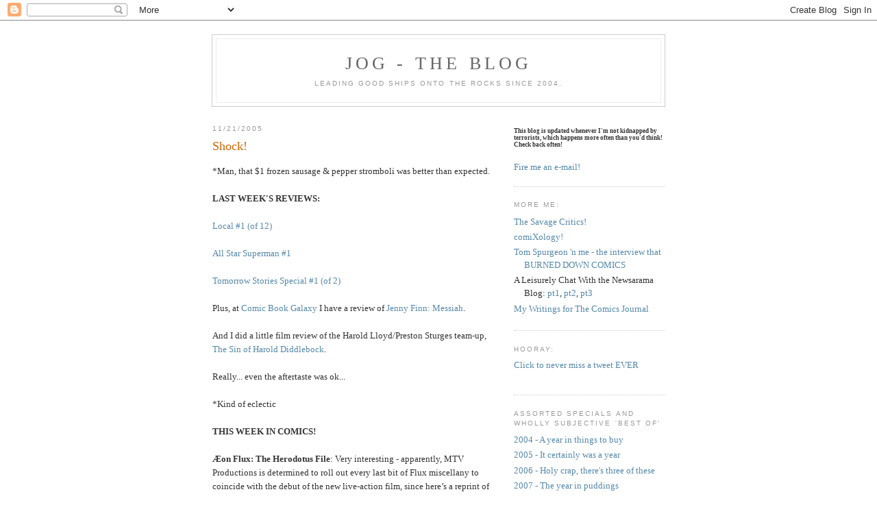

--- FILE ---
content_type: text/html; charset=UTF-8
request_url: https://joglikescomics.blogspot.com/2005/11/shock.html
body_size: 13829
content:
<!DOCTYPE html PUBLIC "-//W3C//DTD XHTML 1.0 Strict//EN" "http://www.w3.org/TR/xhtml1/DTD/xhtml1-strict.dtd">

<html xmlns="http://www.w3.org/1999/xhtml" xml:lang="en" lang="en">
<head>
<script type="text/javascript" src="//www.haloscan.com/load/jog"> </script>

  <title>Jog - The Blog: Shock!</title>

  <script type="text/javascript">(function() { (function(){function b(g){this.t={};this.tick=function(h,m,f){var n=f!=void 0?f:(new Date).getTime();this.t[h]=[n,m];if(f==void 0)try{window.console.timeStamp("CSI/"+h)}catch(q){}};this.getStartTickTime=function(){return this.t.start[0]};this.tick("start",null,g)}var a;if(window.performance)var e=(a=window.performance.timing)&&a.responseStart;var p=e>0?new b(e):new b;window.jstiming={Timer:b,load:p};if(a){var c=a.navigationStart;c>0&&e>=c&&(window.jstiming.srt=e-c)}if(a){var d=window.jstiming.load;
c>0&&e>=c&&(d.tick("_wtsrt",void 0,c),d.tick("wtsrt_","_wtsrt",e),d.tick("tbsd_","wtsrt_"))}try{a=null,window.chrome&&window.chrome.csi&&(a=Math.floor(window.chrome.csi().pageT),d&&c>0&&(d.tick("_tbnd",void 0,window.chrome.csi().startE),d.tick("tbnd_","_tbnd",c))),a==null&&window.gtbExternal&&(a=window.gtbExternal.pageT()),a==null&&window.external&&(a=window.external.pageT,d&&c>0&&(d.tick("_tbnd",void 0,window.external.startE),d.tick("tbnd_","_tbnd",c))),a&&(window.jstiming.pt=a)}catch(g){}})();window.tickAboveFold=function(b){var a=0;if(b.offsetParent){do a+=b.offsetTop;while(b=b.offsetParent)}b=a;b<=750&&window.jstiming.load.tick("aft")};var k=!1;function l(){k||(k=!0,window.jstiming.load.tick("firstScrollTime"))}window.addEventListener?window.addEventListener("scroll",l,!1):window.attachEvent("onscroll",l);
 })();</script><script type="text/javascript">function a(){var b=window.location.href,c=b.split("?");switch(c.length){case 1:return b+"?m=1";case 2:return c[1].search("(^|&)m=")>=0?null:b+"&m=1";default:return null}}var d=navigator.userAgent;if(d.indexOf("Mobile")!=-1&&d.indexOf("WebKit")!=-1&&d.indexOf("iPad")==-1||d.indexOf("Opera Mini")!=-1||d.indexOf("IEMobile")!=-1){var e=a();e&&window.location.replace(e)};
</script><meta http-equiv="Content-Type" content="text/html; charset=UTF-8" />
<meta name="generator" content="Blogger" />
<link rel="icon" type="image/vnd.microsoft.icon" href="https://www.blogger.com/favicon.ico"/>
<link rel="alternate" type="application/atom+xml" title="Jog - The Blog - Atom" href="https://joglikescomics.blogspot.com/feeds/posts/default" />
<link rel="alternate" type="application/rss+xml" title="Jog - The Blog - RSS" href="https://joglikescomics.blogspot.com/feeds/posts/default?alt=rss" />
<link rel="service.post" type="application/atom+xml" title="Jog - The Blog - Atom" href="https://www.blogger.com/feeds/7626316/posts/default" />
<link rel="alternate" type="application/atom+xml" title="Jog - The Blog - Atom" href="https://joglikescomics.blogspot.com/feeds/113263321406341131/comments/default" />
<link rel="stylesheet" type="text/css" href="https://www.blogger.com/static/v1/v-css/1601750677-blog_controls.css"/>
<link rel="stylesheet" type="text/css" href="https://www.blogger.com/dyn-css/authorization.css?targetBlogID=7626316&zx=9e5d936b-1bb9-4286-a93e-79e859a59711"/>


  <style type="text/css">
/*
-----------------------------------------------
Blogger Template Style
Name:     Minima
Designer: Douglas Bowman
URL:      www.stopdesign.com
Date:     26 Feb 2004
----------------------------------------------- */



body {
  background:#fff;
  margin:0;
  padding:40px 20px;
  font:x-small Georgia,Serif;
  text-align:center;
  color:#333;
  font-size/* */:/**/small;
  font-size: /**/small;
  }
a:link {
  color:#58a;
  text-decoration:none;
  }
a:visited {
  color:#969;
  text-decoration:none;
  }
a:hover {
  color:#c60;
  text-decoration:underline;
  }
a img {
  border-width:0;
  }


/* Header
----------------------------------------------- */
#header {
  width:660px;
  margin:0 auto 10px;
  border:1px solid #ccc;
  }
#blog-title {
  margin:5px 5px 0;
  padding:20px 20px .25em;
  border:1px solid #eee;
  border-width:1px 1px 0;
  font-size:200%;
  line-height:1.2em;
  font-weight:normal;
  color:#666;
  text-transform:uppercase;
  letter-spacing:.2em;
  }
#blog-title a {
  color:#666;
  text-decoration:none;
  }
#blog-title a:hover {
  color:#c60;
  }
#description {
  margin:0 5px 5px;
  padding:0 20px 20px;
  border:1px solid #eee;
  border-width:0 1px 1px;
  max-width:700px;
  font:78%/1.4em "Trebuchet MS",Trebuchet,Arial,Verdana,Sans-serif;
  text-transform:uppercase;
  letter-spacing:.2em;
  color:#999;
  }


/* Content
----------------------------------------------- */
#content {
  width:660px;
  margin:0 auto;
  padding:0;
  text-align:left;
  }
#main {
  width:410px;
  float:left;
  }
#sidebar {
  width:220px;
  float:right;
  }


/* Headings
----------------------------------------------- */
h2 {
  margin:1.5em 0 .75em;
  font:78%/1.4em "Trebuchet MS",Trebuchet,Arial,Verdana,Sans-serif;
  text-transform:uppercase;
  letter-spacing:.2em;
  color:#999;
  }


/* Posts
----------------------------------------------- */
.date-header {
  margin:1.5em 0 .5em;
  }
.post {
  margin:.5em 0 1.5em;
  border-bottom:1px dotted #ccc;
  padding-bottom:1.5em;
  }
.post-title {
  margin:.25em 0 0;
  padding:0 0 4px;
  font-size:140%;
  font-weight:normal;
  line-height:1.4em;
  color:#c60;
  }
.post-title a, .post-title a:visited, .post-title strong {
  display:block;
  text-decoration:none;
  color:#c60;
  font-weight:normal;
  }
.post-title strong, .post-title a:hover {
  color:#333;
  }
.post div {
  margin:0 0 .75em;
  line-height:1.6em;
  }
p.post-footer {
  margin:-.25em 0 0;
  color:#ccc;
  }
.post-footer em, .comment-link {
  font:78%/1.4em "Trebuchet MS",Trebuchet,Arial,Verdana,Sans-serif;
  text-transform:uppercase;
  letter-spacing:.1em;
  }
.post-footer em {
  font-style:normal;
  color:#999;
  margin-right:.6em;
  }
.comment-link {
  margin-left:.6em;
  }
.post img {
  padding:4px;
  border:1px solid #ddd;
  }
.post blockquote {
  margin:1em 20px;
  }
.post blockquote p {
  margin:.75em 0;
  }


/* Comments
----------------------------------------------- */
#comments h4 {
  margin:1em 0;
  font:bold 78%/1.6em "Trebuchet MS",Trebuchet,Arial,Verdana,Sans-serif;
  text-transform:uppercase;
  letter-spacing:.2em;
  color:#999;
  }
#comments h4 strong {
  font-size:130%;
  }
#comments-block {
  margin:1em 0 1.5em;
  line-height:1.6em;
  }
#comments-block dt {
  margin:.5em 0;
  }
#comments-block dd {
  margin:.25em 0 0;
  }
#comments-block dd.comment-timestamp {
  margin:-.25em 0 2em;
  font:78%/1.4em "Trebuchet MS",Trebuchet,Arial,Verdana,Sans-serif;
  text-transform:uppercase;
  letter-spacing:.1em;
  }
#comments-block dd p {
  margin:0 0 .75em;
  }
.deleted-comment {
  font-style:italic;
  color:gray;
  }


/* Sidebar Content
----------------------------------------------- */
#sidebar ul {
  margin:0 0 1.5em;
  padding:0 0 1.5em;
  border-bottom:1px dotted #ccc;
  list-style:none;
  }
#sidebar li {
  margin:0;
  padding:0 0 .25em 15px;
  text-indent:-15px;
  line-height:1.5em;
  }
#sidebar p {
  color:#666;
  line-height:1.5em;
  }


/* Profile
----------------------------------------------- */
#profile-container {
  margin:0 0 1.5em;
  border-bottom:1px dotted #ccc;
  padding-bottom:1.5em;
  }
.profile-datablock {
  margin:.5em 0 .5em;
  }
.profile-img {
  display:inline;
  }
.profile-img img {
  float:left;
  padding:4px;
  border:1px solid #ddd;
  margin:0 8px 3px 0;
  }
.profile-data {
  margin:0;
  font:bold 78%/1.6em "Trebuchet MS",Trebuchet,Arial,Verdana,Sans-serif;
  text-transform:uppercase;
  letter-spacing:.1em;
  }
.profile-data strong {
  display:none;
  }
.profile-textblock {
  margin:0 0 .5em;
  }
.profile-link {
  margin:0;
  font:78%/1.4em "Trebuchet MS",Trebuchet,Arial,Verdana,Sans-serif;
  text-transform:uppercase;
  letter-spacing:.1em;
  }


/* Footer
----------------------------------------------- */
#footer {
  width:660px;
  clear:both;
  margin:0 auto;
  }
#footer hr {
  display:none;
  }
#footer p {
  margin:0;
  padding-top:15px;
  font:78%/1.6em "Trebuchet MS",Trebuchet,Verdana,Sans-serif;
  text-transform:uppercase;
  letter-spacing:.1em;
  }
  </style>

<meta name='google-adsense-platform-account' content='ca-host-pub-1556223355139109'/>
<meta name='google-adsense-platform-domain' content='blogspot.com'/>
<!-- --><style type="text/css">@import url(//www.blogger.com/static/v1/v-css/navbar/3334278262-classic.css);
div.b-mobile {display:none;}
</style>

</head>

<body><script type="text/javascript">
    function setAttributeOnload(object, attribute, val) {
      if(window.addEventListener) {
        window.addEventListener('load',
          function(){ object[attribute] = val; }, false);
      } else {
        window.attachEvent('onload', function(){ object[attribute] = val; });
      }
    }
  </script>
<div id="navbar-iframe-container"></div>
<script type="text/javascript" src="https://apis.google.com/js/platform.js"></script>
<script type="text/javascript">
      gapi.load("gapi.iframes:gapi.iframes.style.bubble", function() {
        if (gapi.iframes && gapi.iframes.getContext) {
          gapi.iframes.getContext().openChild({
              url: 'https://www.blogger.com/navbar/7626316?origin\x3dhttps://joglikescomics.blogspot.com',
              where: document.getElementById("navbar-iframe-container"),
              id: "navbar-iframe"
          });
        }
      });
    </script>

<div id="header">

  <h1 id="blog-title">
    <a href="http://joglikescomics.blogspot.com/">
	Jog - The Blog
	</a>
  </h1>
  <p id="description">Leading good ships onto the rocks since 2004.</p>

</div>

<!-- Begin #content -->
<div id="content">


<!-- Begin #main -->
<div id="main"><div id="main2">



    
  <h2 class="date-header">11/21/2005</h2>
  

  
     
  <!-- Begin .post -->
  <div class="post"><a name="113263321406341131"></a>
         
    <h3 class="post-title">
	 
	 Shock!
	 
    </h3>
    

	         <div class="post-body">
	<div>
      <div style="clear:both;"></div>*Man, that $1 frozen sausage & pepper stromboli was better than expected.<br /><br /><strong>LAST WEEK'S REVIEWS:</strong><br /><br /><a href="http://joglikescomics.blogspot.com/2005/11/reviews-today.html">Local #1 (of 12)</a><br /><br /><a href="http://joglikescomics.blogspot.com/2005/11/in-amusing-twist-title-of-this-issue.html">All Star Superman #1</a><br /><br /><a href="http://joglikescomics.blogspot.com/2005/11/its-all-over-internet.html">Tomorrow Stories Special #1 (of 2)</a><br /><br />Plus, at <a href="http://www.comicbookgalaxy.com">Comic Book Galaxy</a> I have a review of <a href="http://www.comicbookgalaxy.com/review_111505_jennyfinn_JOG.html">Jenny Finn: Messiah</a>.<br /><br />And I did a little film review of the Harold Lloyd/Preston Sturges team-up, <a href="http://joglikescomics.blogspot.com/2005/11/movie-post.html">The Sin of Harold Diddlebock</a>.<br /><br />Really... even the aftertaste was ok...<br /><br />*Kind of eclectic<br /><br /><strong>THIS WEEK IN COMICS!</strong><br /><br /><strong>Æon Flux: The Herodotus File</strong>: Very interesting - apparently, MTV Productions is determined to roll out every last bit of Flux miscellany to coincide with the debut of the new live-action film, since here’s a reprint of this strange 1995 book project, originally released to supplement the ten-episode stand-alone iteration of the television series. Executed in the style of a confidential file (though bound in book format, I believe), this 96-page production presents magazine and news articles, random bits of data and surveillance info, ‘photographs’ and historical essays, all of it set in the <strong>Æon Flux</strong> universe. Eventually some sort of plot can be gleaned, regarding Trevor Godchild’s (dastardly?) plan to shore up his own power by perverting the world’s historical record. Scripted by Mark Mars and Eric Singer, both writers on the television program. I don’t know who does the art, but there’s apparently a lot of it. Devout fans might want to snap this up on Wednesday after spending much of tomorrow evening gorging on the newly-released <strong>Æon Flux - The Complete Animated Collection</strong> dvd set (which, by the way, apparently features various animation enhancements, occasional dialogue rewrites, and one minor character’s voice actor entirely replaced - creator Peter Chung oversaw all of these alterations to cover some of the weaker elements of the original broadcasts and increase inter-episode continuity). High times!<br /><br /><strong>Winsor McCay Early Works Vol. 6</strong>: Continuing on. <a href="http://www.comicbookgalaxy.com/review_062305_winsormccay5.html">I reviewed the prior volume of this</a> at the Galaxy, and I’ll echo what I said there in mentioning that it’s good that more and more of McCay’s gargantuan body of work is coming into print; <strong>Little Nemo in Slumberland</strong> is but a fraction of the story. I do hope that some of my other comments regarding typos and haphazard dating and poor reproduction quality will not require any cross-application here, but we’ll have to see. This edition will showcase another barely-seen McCay feature, <strong>Mr. Goodenough</strong>, a social comment strip about a wealthy man of leisure who continually strives to become more active, always never quite making it. Plus: more <strong>Dream of the Rarebit Fiend</strong>, more <strong>A Pilgrim’s Progress</strong> and plenty more editorial cartooning. Also keep your eyes peeled for Fantagraphics’ new reprint of their own McCay miscellany compilation, <strong>Daydreams and Nightmares</strong> - it should be out any week now.<br /><br /><strong>Alex Raymond’s Flash Gordon Vol. 4</strong> and <strong>Vol. 5</strong>: Yes, that’s two separate books, two volumes in one week. Obviously, Checker has been busy with their vintage strips. This is their 100-page per volume, landscape-format hardcover compilation series of the original <strong>Flash Gordon</strong> Sundays. Just to keep a pattern going, <a href="http://www.comicbookgalaxy.com/review_110205_flashgordon_DB.html">here’s Derik Badman’s reviews of the first three books</a> from the over at the Galaxy. I love Raymond’s Flash; silly as it gets, it’s never less than utterly saturated with muscular pulp atmosphere and barely-contained sexuality (characters’ clothes get ripped off an awful lot), and the art has been rightfully hailed for ages as featuring some of the best adventure visuals of its day. The reproduction quality isn’t stunning, but one gets the feeling that Checker is doing their best given the means at their disposal. If you don’t already have this stuff, you should give it a look now. Oddly, Checker doesn’t seem to have any listings on <a href="http://www.checkerbpg.com">their site</a> for the two or so future volumes necessary to complete Raymond’s run. Hopefully we’ll see these books eventually.<br /><br /><strong>Cromartie High School Vol. 4</strong>: Oh I’ve been waiting for <em>you</em>, dearie. At this point, nobody needs me to explain the magic of <strong>Cromartie High School</strong> to them: it’s just damn good comedy. Who even knows what happens in this volume? Just let Cromartie take your hand and frolic with you through the tulip fields of entertainment.<br /><br /><strong>Palooka-Ville #18</strong>: New comics from Seth are always a treat; <strong>Wimbleton Green</strong> should be out very soon, and that’s sure to satisfy your cravings, from what I’ve been hearing. But some of you are probably also following Seth’s current ‘big’ project, <strong>Clyde Fans</strong>, which <strong>Palooka-Ville</strong> has been serializing since issue #10 (released in 1997). I believe this issue marks the end of Book 3, leaving one more three-issue book to go before the project’s completion (a hardcover compilation of Books 1 and 2 is currently available, for those looking to catch up). If you’ve been waiting, I’m sure you’ll not want to wait even longer for whatever collected edition is planned for the future. Or heck, maybe you do.<br /><br /><strong>Yuggoth Creatures #2 (of 3):</strong> Ha ha ha holy shit! Where the hell did <em>this</em> come from?! It’s Avatar’s b&w Lovecraftian short story series, which I had basically given up for dead seeing as how issue #1 came out in <em>Summer 2004</em>. If this issue is anything like the first (and I’m going by some very old solicitation copy), it’ll be a 40-page spread of Antony Johnston-scripted short stories, about six of them, at six to eight pages each, all of them centering around the memoirs of some professor who keeps getting mixed up in monstrous happenings. It’s all pretty light and snappy, an unashamed excuse for Avatar’s regular stable of artists to draw a lot of freaky monsters; if the old info holds, we’ll get Jacen Burrows (<strong>Garth Ennis’ 303</strong>), Juan Jose Ryp (<strong>Frank Miller’s Robocop</strong>), Dheeraj Verma (<strong>Escape of the Living Dead</strong>) and more. Man, at this rate we’ll be seeing issue #3 of <strong>Alan Moore’s Glory</strong> any week now.<br /><br /><strong>Down #1 (of 4):</strong> Another Warren Ellis blast from the past, this time dating back to 2001. <strong>Down</strong> was intended as a 6-issue transplant of the too-much-is-never-enough ethos of <strong>The Authority</strong> to the environs of crime fiction, with heavy doses of Hong Kong-style gunfire action drizzled atop; it was to be released by Top Cow’s Minotaur imprint, with art from Tony Harris (currently of <strong>Ex Machina</strong>). For whatever reason, Harris never finished issue #1 and the project got shelved. But this week it returns, now from Top Cow proper, scaled back to 4 issues, with Harris having completed that first issue and the remaining three to be illustrated by Cully Hamner of Ellis’ <strong>Red</strong>. <a href="http://www.newsarama.com/Top_Cow/Down/01/01again/Down001Pre.htm">Here’s a preview of Harris’ visuals for issue #1</a>, and <a href="http://www.silverbulletcomicbooks.com/features/112569591736650.htm">here’s a look at Hamner’s work on future issues</a>. The plot involves an undercover cop who, five years ago, got too enchanted with the criminal world and eventually became king of the local drug trade. Now only a tough-talking loose-cannon badass cop (she once <em>shot an entire gang to death</em> by herself <em>OH MAN</em>) can stop him, but maybe she’s just angling to take his place (because, you know, she’s a badass). Sounds… well, pretty fucking stupid actually, and perhaps best left in 2001, but maybe it’ll work as a record of the writer’s state of mind from nearly half a decade ago. The art looks nice, at least.<br /><br /><strong>Jack Cross #4</strong>: Or maybe I’ve just been ruined by the declining quality of this thing. Last issue was just plain bad, with poorly-staged action scenes overwhelming any sort of potential that I thought the book might have held. Ah well, maybe this concluding chapter of the opening arc will pull it together - if not, that’ll be it for me, thanks.<br /><br /><strong>Gødland #5</strong>: Latest issue of this fun series. <a href="http://www.imagecomics.com/previews.php">If you go here</a> and look way over on the right sidebar, you’ll find a nice five-page preview. Still liking it.<br /><br /><strong>The Authority: The Magnificent Kevin #4 (of 5):</strong> Wish I was liking <em>this</em> more than I am; maybe this issue’s return to the present day will liven things up.<br /><br /><strong>Tom Strong #35</strong>: Penultimate issue, allowing writer Peter Hogan to wrap up the varying loose ends left by his own intermittent contributions to the title, specifically the fate of Tom’s icy ex-lover Greta Gabriel. Penciler/co-creator Chris Sprouse also returns, with inker Karl Story in tow. Alan Moore will be back next issue to wrap it all up.<br /><br /><strong>Seven Soldiers - Zatanna # 4 (of 4)</strong> and <strong>Seven Soldiers - Frankenstein #1 (of 4):</strong> Ah here they are! The much-delayed (and allegedly much-rewritten) conclusion to the initial wave of <strong>Seven Soldiers</strong> books, along with the project’s final debut issue (wipe those tears from yer eyes, everyone). I’m looking forward to not being let down!<br /><br /><strong>The Comics Journal #272</strong>: Featuring part two of the excellent, career-spanning interview with Golden Age legend Jerry Robinson, plus chats with editorial cartoonists both American (Jeff Danzinger) and English (Steve Bell). And all the fun and frolic you’ve come to expect. Keep watching <a href="http://www.tcj.com">that homepage</a> for the soon-to-arrive update.<div style="clear:both; padding-bottom:0.25em"></div>
    </div>
    </div>
    
    <p class="post-footer">
      <em>posted by Jog at <a href="http://joglikescomics.blogspot.com/2005/11/shock.html" title="permanent link">11:20 PM</a></em>
      <a href="javascript:HaloScan('113263321406341131');" target="_self"><script type="text/javascript">postCount('113263321406341131'); </script></a> | <a href="javascript:HaloScanTB('113263321406341131');" target="_self"><script type="text/javascript">postCountTB('113263321406341131'); </script></a>
       <span class="item-action"><a href="https://www.blogger.com/email-post/7626316/113263321406341131" title="Email Post"><img class="icon-action" alt="" src="https://resources.blogblog.com/img/icon18_email.gif" height="13" width="18"/></a></span>
    </p>
  
  </div>
  <!-- End .post -->
  
  
  
  <!-- Begin #comments -->
 
  <div id="comments">

	
		<p class="comment-timestamp">
	<a href="http://joglikescomics.blogspot.com/"><< Home</a>
    </p>
    </div>



  <!-- End #comments -->


</div></div>
<!-- End #main -->







<!-- Begin #sidebar -->
<div id="sidebar"><div id="sidebar2">
  
  <h6>This blog is updated whenever I'm not kidnapped by terrorists, which happens more often than you'd think!  Check back often!</h6>
  <ul>
  <a href='mailto:jog731@hotmail.com'>Fire me an e-mail!</a>
  </ul>
  <!-- Begin #profile-container -->

   
   
  <!-- End #profile -->

<h2 class="sidebar-title">MORE ME:</h2>
<ul>
<li><a href="http://savagecritic.com/">The Savage Critics!</a></li>
<li><a href="http://www.comixology.com/">comiXology!</a></li>
<li><a href="http://www.comicsreporter.com/index.php/resources/interviews/7186/">Tom Spurgeon 'n me - the interview that BURNED DOWN COMICS</a></li>
<li>A Leisurely Chat With the Newsarama Blog: <a href="http://blog.newsarama.com/2007/12/09/everyones-a-critic-an-interview-with-joe-jog-mcculloch-part-the-first/">pt1</a>, <a href="http://blog.newsarama.com/2007/12/23/everyones-a-critic-an-interview-with-joe-jog-mcculloch-part-the-second/">pt2</a>, <a href="http://blog.newsarama.com/2007/12/24/everyones-a-critic-an-interview-with-joe-jog-mcculloch-part-the-third/">pt3</a></li>
<li><a href="http://joglikescomics.blogspot.com/2008/04/welcome-2-comics-journal-ez-access-all.html">My Writings for The Comics Journal</a></li>
</ul>

<div id="twitter_div">
<h2 class="sidebar-title">Hooray:</h2>
<a href="http://twitter.com/snubpollard" id="twitter-link" >Click to never miss a tweet EVER</a>
<br>
<br>
<ul id="twitter_update_list">
</ul>
</div>
<script type="text/javascript" src="//twitter.com/javascripts/blogger.js"></script>
<script type="text/javascript" src="//twitter.com/statuses/user_timeline/snubpollard.json?callback=twitterCallback2&amp;count=5"></script>

<h2 class="sidebar-title">Assorted Specials and Wholly Subjective 'Best Of'</h2>
<ul>
<li><a href="http://joglikescomics.blogspot.com/2004/12/oh-no-time-is-almost-up.html">2004 - A year in things to buy</a></li>
<li><a href="http://joglikescomics.blogspot.com/2005/12/you-expected-this.html">2005 - It certainly was a year</a></li>
<li><a href="http://joglikescomics.blogspot.com/2006/12/you-probably-got-to-this-from-sidebar.html">2006 - Holy crap, there's three of these</a></li>
<li><a href="http://joglikescomics.blogspot.com/2007/12/every-new-top-ten-list-is-another-step.html">2007 - The year in puddings</a></li>
<li><a href="http://joglikescomics.blogspot.com/2009/01/its-start-of-january-let-nostalgia.html">2008 - So nice the size is twice</a></li>
<li><a href="http://joglikescomics.blogspot.com/2010/01/most-equivocal.html">2009 - Comics: 2009</a></li>
<li><a href="http://joglikescomics.blogspot.com/2005/06/i-need-something.html">Alan Moore - His Very Worst</a></li>
<li><a href="http://joglikescomics.blogspot.com/2008/09/be-sure-and-close-door-eternity-whips.html">Amazing, Remarkable: Eddie Campbell's Monsieur Leotard and Everything Else Around</a></li>
<li><a href="http://joglikescomics.blogspot.com/2007/07/gods-learned-burlesque.html">Apollo's Song: Dr. Osamu Tezuka Knows How Your Body Works</a></li>
<li><a href="http://joglikescomics.blogspot.com/2009/12/brooklyn-comics-and-graphics-festival.html">BCGF '09 Part 1</a></li>
<li><a href="http://joglikescomics.blogspot.com/2009/12/brooklyn-comics-and-graphics-festival_25.html">BCGF '09 Part 2</a></li>
<li><a href="http://joglikescomics.blogspot.com/2006/09/it-all-ties-together-in-end.html">Brendan McCarthy Standing Alone at the End of All Worlds</a></li>
<li><a href="http://joglikescomics.blogspot.com/2005/10/horror.html">Cannibal Holocaust: Not a Comic</a></li>
<li><a href="http://joglikescomics.blogspot.com/2005/12/merry.html">Christmas Jollies '05</a></li>
<li><a href="http://joglikescomics.blogspot.com/2009/05/desastre-hurlant-integrale.html">Désastre Hurlant: The DC/Humanoids alliance (written w' Tucker Stone)</a></li> 
<li><a href="http://joglikescomics.blogspot.com/2005/02/old-stuff-from-todays-stars-part-1-of.html">Empire (or: The Day Chip Delany, Howard Chaykin and Byron Preiss Invented Widescreen Comics and Nobody Cared)</a></li>
<li><a href="http://joglikescomics.blogspot.com/2005/01/system-of-world.html">Epileptic: David B. and How the World Works</a></li>
<li><a href="http://joglikescomics.blogspot.com/2006/05/series-of-words-on-franois-schuiten.html">François Schuiten, What We Can See of Him</a></li>
<li><a href="http://joglikescomics.blogspot.com/2005/05/free-comic-book-day-aftermath-bloggers.html">Free Comic Book Day '05 v. Me</a></li>
<li><a href="http://joglikescomics.blogspot.com/2006/05/free-comic-book-day-2006-song-of.html">Free Comic Book Day '06: Free Comic Books</a></li>
<li><a href="http://joglikescomics.blogspot.com/2007/05/free-comic-book-day-is-comics-holiday.html">Free Comic Book Day '07: I Guess They'll Have One Every Year</a></li>
<li><a href="http://joglikescomics.blogspot.com/2008/05/old-building.html">Free Comic Book Day '08: Back Home</a></li>
<li><a href="http://joglikescomics.blogspot.com/2005/07/special-feature.html">Golgo 13 Part 1</a></li>
<li><a href="http://joglikescomics.blogspot.com/2005/07/rest-of-special-feature.html">Golgo 13 Part 2</a></li>
<li><a href="http://joglikescomics.blogspot.com/search/label/Golgo%2013">Golgo 13: The VIZ Series</a></li>
<li><a href="http://joglikescomics.blogspot.com/2008/03/this-post-is-your-internet-easter.html">Jack T. Chick & Fred Carter: The Road to Hell</a></li>
<li><a href="http://joglikescomics.blogspot.com/2005/05/dans-lloge-de-lincertitude.html">Jean-Luc Godard: Just What a Comics Blog Needs</a></li>
<li><a href="http://joglikescomics.blogspot.com/2007/09/so-much-long-time-coming.html">Maggots, the Future Debris of the Late Fort Thunder</a></li>
<li><a href="http://joglikescomics.blogspot.com/2008/06/twenty-three-fragments-of-mocca-2008.html">MoCCA '08: Pieces</a></li>
<li><a href="http://joglikescomics.blogspot.com/2009/06/i-as-usual-i-didnt-wake-up-until-i-was.html">MoCCA '09 Part 1</a></li>
<li><a href="http://joglikescomics.blogspot.com/2009/06/mocca-09-tourist.html">MoCCA '09 Part 2</a></li>
<li><a href="http://joglikescomics.blogspot.com/2010/03/my-life-is-choked-with-comics-archives.html">My Life is Choked with Comics - Archives</a></li>
<li><a href="http://joglikescomics.blogspot.com/2008/04/shape-of-things-part-1-of-2.html">NYCC '08 Part 1</a></li>
<li><a href="http://joglikescomics.blogspot.com/2008/04/shape-of-things-part-2-of-2.html">NYCC '08 Part 2</a></li>
<li><a href="http://joglikescomics.blogspot.com/2005/02/this-is-texture_110874768752600661.html">Promethea #32</a></li>
<li><a href="http://joglikescomics.blogspot.com/2007/04/posting-on-recent-films.html">Quentin Tarantino’s Death Proof: Lots of Movies for a Comics Blog, Eh?</a></li>
<li><a href="http://joglikescomics.blogspot.com/2008/08/ha-ha-ha-ha-ha-ha-ive-evolved-into.html">Rory Hayes: His Life and Life</a></li>
<li><a href="http://joglikescomics.blogspot.com/2006/04/seven-soldiers-short-list.html">Seven Soldiers - The Reviews</a></li>
<li><a href="http://joglikescomics.blogspot.com/2006/10/spx-babys-first-impressions.html">SPX 2006: We are all about art at the megamall!</a></li>
<li><a href="http://joglikescomics.blogspot.com/2007/10/spx-2007-raw-muscle-power.html">SPX 2007: Rooms and Tables</a></li>
<li><a href="http://joglikescomics.blogspot.com/2008/10/participation.html">SPX 2008: Culture Bottle</a></li>
<li><a href="http://joglikescomics.blogspot.com/2009/10/spx-2009-comics-and-connecting-fabric.html">SPX 2009: Books and Asides</a></li>
<li><a href="http://joglikescomics.blogspot.com/2006/10/filth-of-city.html">Tatsumi and the Streets of Drama</a></li>
<li><a href="http://joglikescomics.blogspot.com/2005/09/im-prone-to-reverie.html">Ten Manga America's Shelves Demand</a></li>
<li><a href="http://joglikescomics.blogspot.com/2005/09/for-now-for-later-forever.html">Time2 and the Great Chaykin Index</a></li>
<li><a href="http://joglikescomics.blogspot.com/2006/03/and-that-was-that.html">Tom Strong and the End of ABC</a></li>
<li><a href="http://joglikescomics.blogspot.com/2005/07/lots-of-manga-talk.html">Urasawa's Pluto and Tezuka's Astro Boy</a></li>
</ul>  

  <h2 class="sidebar-title">Previous Posts</h2>
    <ul id="recently">
    
        <li><a href="http://joglikescomics.blogspot.com/2005/11/unexpected-load-of-things-to-do.html">An unexpected load of things to do...</a></li>
     
        <li><a href="http://joglikescomics.blogspot.com/2005/11/movie-post.html">Movie post!</a></li>
     
        <li><a href="http://joglikescomics.blogspot.com/2005/11/fast-one-to-open-weekend.html">A fast one to open the weekend.</a></li>
     
        <li><a href="http://joglikescomics.blogspot.com/2005/11/its-all-over-internet.html">It&#39;s all over the Internet!</a></li>
     
        <li><a href="http://joglikescomics.blogspot.com/2005/11/in-amusing-twist-title-of-this-issue.html">In an amusing twist, the title of this issue is &quot;....</a></li>
     
        <li><a href="http://joglikescomics.blogspot.com/2005/11/reviews-today.html">Reviews today!</a></li>
     
        <li><a href="http://joglikescomics.blogspot.com/2005/11/stuff-happened-on-monday.html">Stuff happened on Monday.</a></li>
     
        <li><a href="http://joglikescomics.blogspot.com/2005/11/curtain-closes-on-another-sunday.html">The curtain closes on another Sunday...</a></li>
     
        <li><a href="http://joglikescomics.blogspot.com/2005/11/ah-gracious.html">Ah, gracious...</a></li>
     
        <li><a href="http://joglikescomics.blogspot.com/2005/11/oh-man-were-in-for-it-now.html">Oh man we&#39;re in for it now...</a></li>
     
  </ul>
    


<h6>And now, the keys to paradise:</h6>
<ul>
   
   <li><a href="http://www.4thletter.net/">4thletter!</a></li>
   <li><a href="http://twiststreet.livejournal.com/">Abhay Khosla</a></li>
   <li><a href="http://abstractcomics.blogspot.com/">Abstract Comics: The Blog</a></li>
   <li><a href="http://wasaaak.blogspot.com/">Adam David</a></li>
   <li><a href="http://completelyfutile.blogspot.com/">Adam Stephanides</a></li>
   <li><a href="http://www.comicbookgalaxy.com/blog/">Alan David Doane</a></li>
   <li><a href="http://andrewhickey.info/">Andrew Hickey</a></li>
   <li><a href="http://www.awopodcast.com/">Anime World Order</a></li>
   <li><a href="http://www.pelleas.net/aniTOP/">AniPages</a></li>  
   <li><a href="http://www.barbelith.com">Barbelith</a></li>
   <li><a href="http://www.beaucoupkevin.com/">BeaucoupKevin</a></li>
   <li><a href="http://onpanel.wordpress.com/">Bill Kartalopoulos</a></li>
   <li><a href="http://billrandall.net/blog/">Bill Randall</a></li>
   <li><a href="http://oakhaus.blogspot.com/">Bill Sherman</a></li>
   <li><a href="http://blogflumer.blogspot.com/">Blog Flume</a></li>
   <li><a href="http://tearoomofdespair.blogspot.com/">Bob Temuka</a></li>
   <li><a href="http://www.awesome-engine.com/">Brack's Awesome Engine</a></li>
   <li><a href="http://briannicholson.blogspot.com/">Brian Nicholson</a></li>
   <li><a href="http://www.radiomaru.com/">Bryan Lee O'Malley</a></li>
   <li><a href="http://graphicontent.blogspot.com/">Chad Nevett</a></li>
   <li><a href="http://comics212.net/">Christopher Butcher</a></li>
   <li><a href="http://panelsandpixels.blogspot.com/">Christopher Mautner</a></li>
   <li><a href="http://gutteral.blogspot.com/">Christopher Randle</a></li>
   <li><a href="http://www.comicbookgalaxy.com/">Comic Book Galaxy</a></li>
   <li><a href="http://comicscomicsmag.com/">Comics Comics</a></li>
   <li><a href="http://joshreads.com//">Comics Curmudgeon, The</a></li>
   <li><a href="http://www.tcj.com">Comics Journal, The</a></li>
   <li><a href="http://goodcomics.comicbookresources.com/">Comics Should Be Good</a></li>
   <li><a href="http://nearit.blogspot.com/">David Allison</a></li>
   <li><a href="http://anagramsci.wordpress.com/">David Fiore</a></li>
   <li><a href="http://precur.wordpress.com/">David Welsh</a></li>
   <li><a href="http://www.madinkbeard.com/blog/">Derik Badman</a></li>
   <li><a href="http://dickhatesyourblog.blogspot.com/index.html">Dick Hyacinth</a></li>
   <li><a href="http://www.tcj.com/journalista/">Dirk Deppey</a></li>
   <li><a href="http://thecribsheet-isabelinho.blogspot.com/">Domingos Isabelinho</a></li>
   <li><a href="http://www.postmodernbarney.com/">Dorian Wright</a></li>
   <li><a href="http://drawnandquarterly.com/blog/">Drawn & Quarterly</a></li>
   <li><a href="http://theeasternstandard.blogspot.com/">Eastern Standard</a></li>
   <li><a href="http://eddiecampbell.blogspot.com/">Eddie Campbell</a></li>
   <li><a href="http://www.houseoffun.com/athome/ejournal.html">Evan Dorkin</a></li>
   <li><a href="http://factualopinion.typepad.com/the_factual_opinion">Factual Opinion, The</a></li>
   <li><a href="http://www.forbiddenplanet.co.uk/blog/">Forbidden Planet - The Blog</a></li>
   <li><a href="http://www.funnybookbabylon.com/">Funnybook Babylon</a></li>
   <li><a href="http://geoffklock.blogspot.com/">Geoff Klock</a></li>
   <li><a href="http://www.comicsbeat.com/">Heidi MacDonald's The Beat</a></li>
   <li><a href="http://www.tcj.com/hoodedutilitarian/">Hooded Utilitarian, The</a></li>
   <li><a href="http://www.ianbrill.com/blog.html">Ian Brill</a></li>
   <li><a href="http://everydayislikewednesday.blogspot.com/">J. Caleb Mozzocco</a></li>
   <li><a href="http://foragerblog.blogspot.com/">J.W. Hastings</a></li>
   <li><a href="http://blog.kobek.com/">Jarett Kobek</a></li>
   <li><a href="http://doublearticulation.blogspot.com/">Jim Roeg</a></li>
   <li><a href="http://www.comicsworthreading.com/">Johanna Draper Carlson</a></li
   <li><a href="http://johnkstuff.blogspot.com/">John Kricfalusi</a></li>
   <li><a href="http://johnnybacardi.blogspot.com/">Johnny Bacardi</a></li>
   <li><a href="http://oneofthejonesboys.wordpress.com/">Jones, one of the Jones boys</a></li>
   <li><a href="http://earthminds.blogspot.com/">Justin J. Fox</a></li>
   <li><a href="http://ragnell.blogspot.com/">Lisa Fortuner</a></li>
   <li><a href="http://www.mangablog.net/">MangaBlog</a></li>
   <li><a href="http://comipress.com/special/manga-zombie">Manga Zombie</a></li>
   <li><a href="http://notthebeastmaster.typepad.com/weblog/">Marc Singer</a></li>
   <li><a href="http://marcosinyourface.blogspot.com/">Marcos Perez</a></li>
   <li><a href="http://badlibrarianship.blogspot.com/">Mark Kardwell</a></li>
   <li><a href="http://www.mattfraction.com/">Matt Fraction</a></li>
   <li><a href="http://www.highway-62.com/blog/">Matt Maxwell</a></li>
   <li><a href="http://warren-peace.blogspot.com/">Matthew J. Brady</a></li>
   <li><a href="http://www.slantmagazine.com/house/tag/comics-column/">Michael Peterson's Comics Column</a></li>
   <li><a href="http://progressiveruin.com/">Mike Sterling</a></li>
   <li><a href="http://milogeorge.blogspot.com/">Milo George</a></li>
   <li><a href="http://mindlessones.com/">Mindless Ones</a></li>
   <li><a href="http://teilzeitgigant.de/">Myk</a></li>
   <li><a href="http://www.neilalien.com/">Neilalien</a></li>
   <li><a href="http://thenextissue.blogspot.com/">Next Issue!</a></li>
   <li><a href="http://circumstantial.wordpress.com/">Plok</a></li>
   <li><a href="http://politedissent.com/">Polite Dissent</a></li>
   <li><a href="http://estoreal.blogspot.com/">RAB</a></li>
   <li><a href="http://blog.myspace.com/index.cfm?fuseaction=blog.ListAll&friendID=12511636&Mytoken=20050410130403">Rob Vollmar</a></li>
   <li><a href="http://robot6.comicbookresources.com/">Robot 6</a></li>
   <li><a href="http://samehat.blogspot.com/">SAME HAT! SAME HAT!!</a></li>
   <li><a href="http://www.iloverobliefeld.blogspot.com/">Sandy Bilus</a></li>
   <li><a href="http://www.alltooflat.com/about/personal/sean/">Sean T. Collins</a></li>
   <li><a href="http://supervillain.wordpress.com/">Sean Witzke</a></li>
   <li><a href="http://shawnhoke.blogspot.com/">Shawn Hoke</a></li>
   <li><a href="http://www.thoughtballoonists.com/">Thought Balloonists</a></li>
   <li><a href="http://whenwillthehurtingstop.blogspot.com/">Tim O'Neil</a></li>
   <li><a href="http://geniusboyfiremelon.blogspot.com/">Timothy Callahan</a></li>
   <li><a href="http://www.comicsreporter.com/">Tom Spurgeon</a></li>
   <li><a href="http://www.comicbookgalaxy.com/troublewithcomics/">Trouble With Comics</a></li>
   <li><a href="http://www.usscatastrophe.com/">USS Catastrophe</a></li>
   <li><a href="http://splintercomics.blogspot.com/">Vanja Miskovic</a></li>
   <li><a href="http://psychopompandcircumstance.wordpress.com/">XyphaP</a></li>
</ul>

      <p id="powered-by"><a href="//www.blogger.com"><img src="https://lh3.googleusercontent.com/blogger_img_proxy/AEn0k_tslu5b9tntdasDItQV7oQVK949tiHlsM83I4mE729cpwQzFZ8zTS-JhJc187YL5-cqgIdDJZQths6mW6uHxcDCEpAklWEZ-9iR8hstKryv=s0-d" alt="Powered by Blogger"></a></p>
      <a href="http://www.haloscan.com/"><img width="88" height="31" src="https://lh3.googleusercontent.com/blogger_img_proxy/AEn0k_thuau_n5qRZUIrHokFjWR0ymfCOyv-bjlE5dR9KxJ0Xa8xPzusUuFt3Nhuahtq-DOjHD8ETz_6jNbDxqpChDMmD_NQXR8flQ=s0-d" border="0" alt="Weblog Commenting and Trackback by HaloScan.com"></a>
  <!--
  <p>This is a paragraph of text that could go in the sidebar.</p>
  -->
  


</div></div>
<!-- End #sidebar -->


</div>
<!-- End #content -->



<!-- Begin #footer -->
<div id="footer"><hr />
  <p><!--This is an optional footer. If you want text here, place it inside these tags, and remove this comment. -->&nbsp;</p>

</div>
<!-- End #footer -->



<!--WEBBOT bot="HTMLMarkup" startspan ALT="Site Meter" -->
<script type="text/javascript" language="JavaScript">var site="s19jogger"</script>
<script type="text/javascript" language="JavaScript1.2" src="//s19.sitemeter.com/js/counter.js?site=s19jogger">
</script>
<noscript>
<a href="http://s19.sitemeter.com/stats.asp?site=s19jogger" target="_top">
<img src="https://lh3.googleusercontent.com/blogger_img_proxy/AEn0k_sPODpYXkOFMHJzEID1gTwOIDdTmkhaZZ1ZS4RoblWi1oDdFaDGyGaOLguX5liUjNx-5_19UX87driNqGohBXKaLiN8FbvMMaCfL4FNQmB4VCCwQKc=s0-d" alt="Site Meter" border="0"></a>
</noscript>
<script type="text/javascript" language="JavaScript1.2" >
setTimeout('document.parentWindow.document.body.disabled = true;document.parentWindow.document.body.disabled = false;',100);
</script>
<!--WEBBOT bot="HTMLMarkup" Endspan -->
</body>
</html>